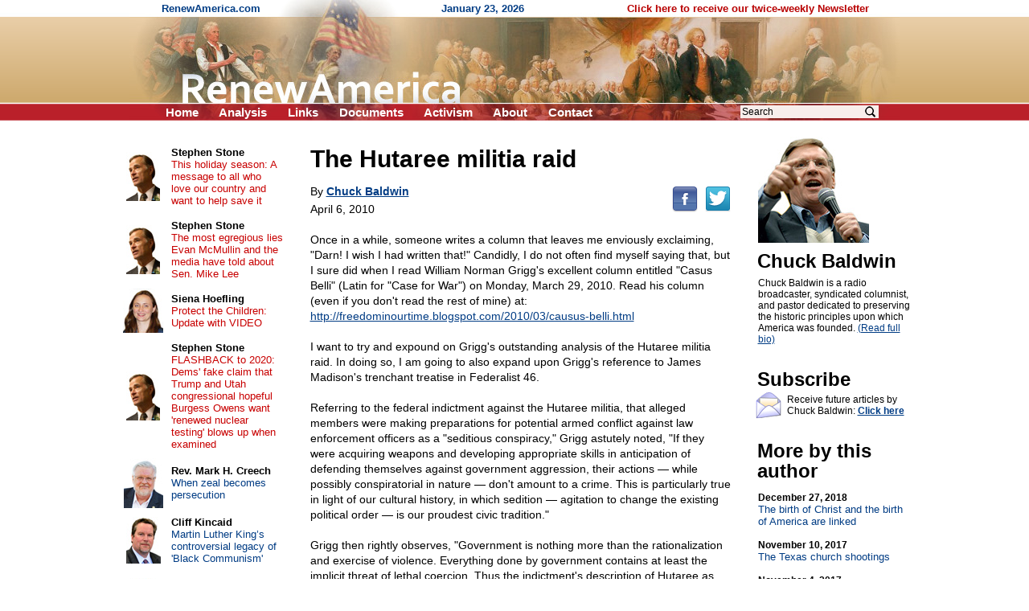

--- FILE ---
content_type: text/html; charset=UTF-8
request_url: https://www.renewamerica.com/columns/baldwin/100406
body_size: 11468
content:
<!DOCTYPE HTML PUBLIC "-//W3C//DTD HTML 4.01 Transitional//EN">
<html>
<head>
<title>The Hutaree militia raid</title>
<meta http-equiv="Content-Type" content="text/html; charset=UTF-8">
<meta property="og:title" content="The Hutaree militia raid">
<meta property="og:url" content="https://www.renewamerica.com/columns/baldwin/100406">
<meta property="fb:app_id" content="308578521554">
<meta name="twitter:card" content="summary_large_image">
<meta name="twitter:title" content="The Hutaree militia raid">
<meta name="description" content="Once in a while, someone writes a column that leaves me enviously exclaiming, &quot;Darn! I wish I had written that!&quot; Candidly, I do not often find myself saying that, but I sure did when I read William Norman Grigg&#039;s excellent column entitled &quot;Casus Belli&quot; (Latin for &quot;Case for War&quot;) on Monday, March 29, 2010">
<meta property="og:description" content="Once in a while, someone writes a column that leaves me enviously exclaiming, &quot;Darn! I wish I had written that!&quot; Candidly, I do not often find myself saying that, but I sure did when I read William Norman Grigg&#039;s excellent column entitled &quot;Casus Belli&quot; (Latin for &quot;Case for War&quot;) on Monday, March 29, 2010">
<link rel="image_src" href="https://www.renewamerica.com/images/columnists/lg/baldwin_b.jpg">
<meta property="og:image" content="https://www.renewamerica.com/images/columnists/lg/baldwin_b.jpg">
<meta property="og:image:width" content="367">
<meta property="og:image:height" content="263">
<meta name="twitter:image" content="https://www.renewamerica.com/images/columnists/lg/baldwin_b.jpg">
<link rel="alternate" type="application/rss+xml" title="RSS 2.0" href="https://www.renewamerica.com/columns.xml">
<style type="text/css" media="print">
<!--
.noprint {display:none}
#logo {width:100%; height:128px; overflow:hidden; margin-top:-21px}
#page {padding-top:24px; font:10.5pt arial}
//-->
</style>
<style type="text/css" media="screen">
<!--
.printonly {display:none}
#page {width:1005px; UNUSEDheight:1840px; padding-top:24px}
#content {width:566px; margin-left:225px}
#text_div {overflow:hidden}
//-->
</style>
<style type="text/css">
<!--
body {background:#FFFFFF; color:#000000}
a:link {color:#003C84}
a:visited {color:#700070}
a:hover, a:active {color:#C00000; text-decoration:underline}

h1 {font:bold 24px arial; text-align:center; margin:0px; padding:0px}
h2 {font:bold 24px arial; line-height:105%; text-align:left; margin:0px; padding:0px; position:relative; left:-1px}

#left a:link, #left a:visited {color:#003C84; text-decoration:none}
#left a:hover, #left a:active {color:#C00000; text-decoration:underline}

#left_cols th {padding:2px 4px 2px 4px; text-align:center}
#left_cols td {padding:8px 13px 8px 4px}
#left_cols td b {font-size:13px; color:#000000; text-decoration:none}

#left_sister img {margin-bottom:14px}
#right_banners img {margin-bottom:18px}

.hd {font:bold 24px arial,helvetica; line-height:105%; position:relative; left:-1px}
.sub {font:17px verdana,arial,helvetica; margin-top:1px; margin-bottom:10px}
.sub_top {font:bold 16px arial,helvetica; margin-top:1px; color:#202020}
.alert {font:bold 13.5pt arial,helvetica; color:#B80000; margin-bottom:1px}

.sublink {text-indent:-12px; margin-left:30px; font:bold 10pt arial,helvetica}
.sublinks {padding-left:34px; margin-left:0px; margin-top:5px; font:bold 9pt arial,helvetica}

.img_l {float:left; padding:1px 5px 6px 0px; position:relative; z-index:99}
.img_r {float:right; padding:16px 0px 6px 12px; position:relative; z-index:99}

.top_menu li {margin:0px 22px 0px 0px; display:inline}
.noprint .top_menu a {text-decoration:none; color:#FFFFFF}


.img_l {float:left; padding:3px 12px 8px 0px; font:8pt verdana,arial,helvetica; text-align:center}
.img_r {float:right; padding:3px 0px 8px 20px; font:8pt verdana,arial,helvetica; text-align:center}
.imgx_l {float:left; padding:3px 20px 8px 0px; font:8pt verdana,arial,helvetica; text-align:center}
.imgx_r {float:right; padding:3px 0px 8px 20px; font:8pt verdana,arial,helvetica; text-align:center}
.buttons a:link, .buttons a:visited {color:#000000; text-decoration:none}
.buttons a:hover, .buttons a:active {color:#C80000; text-decoration:underline}
#content hr {text-align:center}
#related .img {float:left; text-align:center; width:60px; height:54px; overflow:hidden}
#related .head {padding-top:4px; margin-bottom:1px; font:bold 13px arial}
#related a {text-decoration:none}
//-->
</style>
</head>
<body topmargin="0" bottommargin="0" marginheight="0" leftmargin="0" rightmargin="0" marginwidth="0">
<div id="fb-root"></div>
<script>(function(d, s, id) {
  var js, fjs = d.getElementsByTagName(s)[0];
  if (d.getElementById(id)) return;
  js = d.createElement(s); js.id = id;
  js.src = "//connect.facebook.net/en_US/all.js#xfbml=1&appId=383691311705703";
  fjs.parentNode.insertBefore(js, fjs);
}(document, 'script', 'facebook-jssdk')); var share_timer=0;</script>


<script language="JavaScript" type="text/javascript">
<!--
var http_obj = null;

function do_http_post(url, query)
{
	if (!http_obj)
	{
		try {http_obj = new ActiveXObject("Msxml2.XMLHTTP");}
		catch (e)
		{
			try {http_obj = new ActiveXObject("Microsoft.XMLHTTP");}
			catch (err)
			{
				if (typeof(XMLHttpRequest) != "undefined") http_obj = new XMLHttpRequest();
			}
		}
	}

	if (!http_obj) return false;

	http_obj.open('POST', url, false);
	http_obj.setRequestHeader('Content-Type', 'application/x-www-form-urlencoded');
	http_obj.send(query);

	return http_obj.responseText;
}
//-->
</script>


<!-- Logo -->
<div id="logo" style="background:#D1AD74 url('../../images/logo_new_bg.gif')">
<center><div style="width:958px; position:relative">
	<div class="noprint" style="position:absolute; left:40px; top:3px; font:bold 13px arial; color:#003C84; text-align:left">
	RenewAmerica.com
	<span style="margin-left:221px">January 23, 2026</span>
	<span style="margin-left:124px"><a href="../../subscribe" style="color:#B80000; text-decoration:none">Click here to receive our twice-weekly Newsletter</a></span>
	</div>
<img src="../../images/logo_new.jpg" width="958" height="150"><br>
<div class="noprint">
<ul class="top_menu" style="margin:0px; padding:0px; display:inline; font:bold 15px arial; color:#FFFFFF; position:absolute; left:45px; top:131px">
<li><a href="../.././">Home</a></li>
<!--<li><a href="../../bb/">Forum</a></li>-->
<li><a href="../../analysis.php">Analysis</a></li>
<li><a href="../../links.htm">Links</a></li>
<li><a href="../../documents_menu.htm">Documents</a></li>
<li><a href="../../activism.htm">Activism</a></li>
<li><a href="../../about.htm">About</a></li>
<!--<li><a href="../../donate.htm">Donate</a></li>-->
<li><a href="../../contact.php?n=1769142148" onClick="document.forms['contact_ok'].submit(); return false" rel="nofollow">Contact</a></li>
<form name="contact_ok" action="../../contact.php" method="POST" style="display:inline"><input type="hidden" name="ok" value="1"><input type="hidden" name="n" value="1769142148"></form>
</ul>

<div style="position:absolute; left:760px; top:129px; font:12pt arial">
<form action="../../search.php" method="GET" style="display:inline">
<input type="text" name="q" value="Search" onFocus="if (this.value == 'Search') this.value=''" onBlur="if (this.value == '') this.value='Search'" size="12" style="font:12px arial; width:172px; border:none; background:#F8EEEC; padding-left:2px; padding-right:26px"><input type="image" src="../../images/search_icon2.png" width="15" height="16" border="0" align="absmiddle" style="position:relative; left:-18px">
<input type="hidden" name="google" value="1">
</form>&nbsp;
</div>
</div><!-- noprint -->
</div></center>
</div><!-- Logo -->



<!-- Vertical middle (below logo, above footer) -->
<center><div id="page" style="text-align:left; position:relative">






<div id="content">


<div id="text_div" style="padding:8px 20px 0px 23px; font:10.5pt arial">
<div class="printonly imgx_r" style="padding-top:20px">
<img src="../../images/columnists/baldwin_b.jpg" width="138" height="132" border="0"><br>
Chuck Baldwin
</div>
<div style="font:bold 30px arial,helvetica; line-height:105%">The Hutaree militia raid<br></div>
<div class="noprint" style="float:right; padding-bottom:12px; padding-top:7px; position:relative; top:12px"><!--
--><a href="http://www.facebook.com/sharer.php?u=https%3A%2F%2Fwww.renewamerica.com%2Fcolumns%2Fbaldwin%2F100406&t=The+Hutaree+militia+raid"><img src="../../images/facebook.png" width="32" height="32" border="0" alt="Facebook" title="Facebook"></a><!--
--><a href="https://twitter.com/intent/tweet?text=The+Hutaree+militia+raid&url=https://renewamerica.com/c/3138"><img src="../../images/twitter.png" width="32" height="32" border="0" alt="Twitter" title="Twitter" style="margin-left:9px"></a>
</div>
<div style="font:14px arial,helvetica; line-height:140%; margin-top:16px">
By <a style="color:#003C84" href="../../columns/baldwin"><b>Chuck Baldwin</b></a><br>
<div style="padding-top:3px">April 6, 2010</div><br clear="right">
Once in a while, someone writes a column that leaves me enviously exclaiming, "Darn! I wish I had written that!" Candidly, I do not often find myself saying that, but I sure did when I read William Norman Grigg's excellent column entitled "Casus Belli" (Latin for "Case for War") on Monday, March 29, 2010. Read his column (even if you don't read the rest of mine) at:<br>
<a href="http://freedominourtime.blogspot.com/2010/03/causus-belli.html">http://freedominourtime.blogspot.com/2010/03/causus-belli.html</a><br><br>

I want to try and expound on Grigg's outstanding analysis of the Hutaree militia raid. In doing so, I am going to also expand upon Grigg's reference to James Madison's trenchant treatise in Federalist 46.<br><br>

Referring to the federal indictment against the Hutaree militia, that alleged members were making preparations for potential armed conflict against law enforcement officers as a "seditious conspiracy," Grigg astutely noted, "If they were acquiring weapons and developing appropriate skills in anticipation of defending themselves against government aggression, their actions — while possibly conspiratorial in nature — don't amount to a crime. This is particularly true in light of our cultural history, in which sedition — agitation to change the existing political order — is our proudest civic tradition."<br><br>

Grigg then rightly observes, "Government is nothing more than the rationalization and exercise of violence. Everything done by government contains at least the implicit threat of lethal coercion. Thus the indictment's description of Hutaree as 'an anti-government extremist organization which advocates violence against local, state and Federal law enforcement' is a product of rhetorical onanism [from Genesis 38:9 — a great analogy, Will]."<br><br>

As a general rule, government is the most violent force on the planet. If one wants to get a true perspective on the historical record regarding who or what routinely produces the most violence and death, one should pick up a copy of R. J. Rummel's book, "Death By Government." Since the end of World War II, Communist China and Red Russia lead the pack when it comes to death and brutality; however, the US government has inflicted its share of carnage as well. For example, in Iraq and Afghanistan alone, the government in Washington, D.C., has killed over 800,000 civilians (and this figure is a conservative estimate noting the most credible resources possible).<br><br>

See: <a href="http://www.unknownnews.net/casualties.html">http://www.unknownnews.net/casualties.html</a><br><br>

Also see: <a href="http://i.a.cnn.net/cnn/2006/images/10/11/human.cost.of.war.pdf">http://i.a.cnn.net/cnn/2006/images/10/11/human.cost.of.war.pdf</a><br><br>

Plus, does anyone remember the violence that our federal government enacted upon the Branch Davidians outside Waco, Texas? Does anyone remember the mother shot in the head while innocently holding her little baby in her own home by a federal sniper near Ruby Ridge, Idaho (after her small son was shot in the back by federal agents)? In fact, the list of civilians who have been killed by federal law enforcement agents over the years is a very long one. Granted, many of these killings were done in lawful self-defense; but others amounted to nothing less than old-fashioned murder (and never was the federal agent who committed the murder ever brought to justice).<br><br>

If one wants to indict an "organization which advocates violence," then surely the central government in Washington, D.C., should be indicted!<br><br>

If Hutaree members were indeed planning AGGRESSIVE violence against anyone — in the government or without — they deserved to be stopped. If, however, they were simply preparing to DEFEND THEMSELVES against government overreach or abuse — and would only resort to violence in an act of lawful self-defense — they committed no crime and are but the most recent victims of federal abuse of power. This is a question that will doubtless be determined in a court of law.<br><br>

To charge, however (as the indictment does), that Hutaree members (all 9 of them!) planned "to levy war against the United States, [and] to oppose by force the authority of the Government of the United States . . ." will take some doing to make stick. As Grigg points out, "If Hutaree was preparing for armed DEFENSE against criminal actions by government officials, this charge is as pointless as a broken pencil. If their efforts to 'prevent, hinder, and delay' various government initiatives were confined to activism, rather than armed conflict, they are — in that particular — not substantially different from hundreds or thousands of other groups."<br><br>

The entire case against Hutaree appears to be based upon the testimony of an FBI undercover agent inside the group. Placing agent provocateurs inside groups such as Hutaree is a classic strategy of federal police agencies. This part of the story was broken by the Wall Street Journal.<br><br>

See the WSJ report at:<br>
<a href="http://tinyurl.com/wsj-hutaree">http://tinyurl.com/wsj-hutaree</a><br><br>

Using agent provocateurs is a long-favored tactic of both the Kremlin and the White House. Joel Skousen's latest WORLD AFFAIRS BRIEF contains an extremely trenchant and insightful analysis of how Russia and the US have used — and continue to use — this tactic.<br><br>

Skousen writes, "A related tactic [to false flag operations] is the hiring of agent provocateurs to infiltrate a group targeted for destruction and induce radical elements of that group to perform crimes against innocent civilians that will justify armed retaliation or arrest. With the sudden surge in claimed terrorism in Russia and the arrest of the radical Hutaree group in the US, it is helpful to review the role of false flag terror attacks in Russia and the role of agent provocateurs in the US as we analyze what's really going on."<br><br>

Skousen further states, "As we move on to discuss the arrest of the radical members of the Hutaree cult in Michigan, it is important to note that virtually every prosecution of so-called domestic terrorism in the past decade is owed to the infiltration of FBI informants. While none of us in America dispute the need to gain intelligence on real threats to national security, we have to question the propriety of training and pressuring informants (most of which have been forced to accept the informant assignment in lieu of a prison term for other crimes committed) to provoke and induce angry and unstable dissidents to commit acts of terror.<br><br>

"All too often, FBI 'informants' have been pressured by superiors to go far beyond informing. They have provided weapons, explosives, and even acted as the guiding hand to map out the strategy and tactics for performing the deed. These things only come out reluctantly during trial, and even then I suspect that we are never allowed to know the full extent of these provocations."<br><br>

To receive a sample of Joel Skousen's WORLD AFFAIRS BRIEF or to subscribe to this excellent newsletter (I highly recommend it), write to:<br>
<script language="JavaScript">
<!--
var email = 'editor'+'&#064;';
document.write('<a href="mail'+'to'+':'+email+'worldaffairsbrief.com">');
//-->
</script>editor&#064;<noscript><font size="1" color="#FFFFFF" style="display:none; font-size:1px">&lt;NOSPAM&gt;</font></noscript>worldaffairsbrief.com<script language="JavaScript">
<!--
document.write('</a>');
//-->
</script><br><br>

In addition, Will Grigg states that another major component of the indictment that is worrisome is the charge that Hutaree is guilty of "seditious conspiracy." As Grigg writes, "Whatever is eventually learned about Hutaree, as things presently stand the indictment against it could provide a template for 'seditious conspiracy' prosecutions involving practically any group that endorses the use of defensive force to protect citizens against government aggression.<br><br>

"Indeed, the definition of 'conspiracy' used in the Hutaree indictment could make a criminal out of anyone who reads Federalist Paper 46 in public, thereby sharing James Madison's commendably seditious admonition that the people preserve 'the advantage of being armed' in the event that insurrection against the central government proves necessary in order to preserve liberty."<br><br>

Let's look a little closer at Federalist 46, written by Founding Father, author of the US Constitution, and America's fourth President, James Madison. In dispelling the fears of colonists toward a standing federal army, Madison said in Federalist 46, "Let a regular army, fully equal to the resources of the country, be formed; and let it be entirely at the devotion of the federal government; still it would not be going too far to say, that the State governments, with the people on their side, would be able to repel the danger. The highest number to which, according to the best computation, a standing army can be carried in any country, does not exceed one hundredth part of the whole number of souls; or one twenty-fifth part of the number able to bear arms. This proportion would not yield, in the United States, an army of more than twenty-five or thirty thousand men. To these would be opposed a militia amounting to near half a million of citizens with arms in their hands, officered by men chosen from among themselves, fighting for their common liberties, and united and conducted by governments possessing their affections and confidence. It may well be doubted, whether a militia thus circumstanced could ever be conquered by such a proportion of regular troops."<br><br>

Madison went on to say, "Besides the advantage of being armed, which the Americans possess over the people of almost every other nation, the existence of subordinate governments, to which the people are attached, and by which the militia officers are appointed, forms a barrier against the enterprises of ambition, more insurmountable than any which a simple government of any form can admit of. Notwithstanding the military establishments in the several kingdoms of Europe, which are carried as far as the public resources will bear, the governments are afraid to trust the people with arms."<br><br>

Could Madison be any clearer? He (and the rest of America's founders) emphatically expected the militia of the "several States" to be universally armed against the potential encroachment on liberty by the central government, meaning: the citizenry must at all times be prepared to use their arms against any aggressive nature of the federal government to trample their freedoms.<br><br>

This, of course, reinforces the founders' intent, that the 2nd Amendment protected the right of the people to keep and bear arms for the express purpose of providing the citizenry with the capability to repel (with violence) any assault against their liberties by their own federal government.<br><br>

So, pray tell, would today's FBI categorize James Madison's statements in Federalist 46 as "seditious conspiracy"? If so, perhaps we are closer to tyranny than any of us wants to admit!<br><br>

Furthermore, it is not lost to millions of Americans that this is the same federal government (through Department of Homeland Security fusion centers) that just recently characterized pro-lifers; people who support the 2nd Amendment; people who oppose the United Nations and illegal immigration; people who voted for Ron Paul or Chuck Baldwin; and Iraq War veterans as "extremists" and potential "dangerous militia members."<br><br>

But, once again, the federal government — along with their propagandists in the major news media, including its artificial authority on militias, the ultra-liberal Southern Poverty Law Center (SPLC) in Montgomery, Alabama — is able to use the Hutaree militia to demonize militias in general, and even more damaging, to try and destroy the concept of constitutional State militias in the minds of the American public.<br><br>

Did members of the Hutaree intend to carry out aggressive violence against law enforcement personnel? I have no idea. Until this story broke in the national media, I had never heard of this group. I will wait for the facts to come out — if indeed the federal government and national media even allow the facts to come out.<br><br>

I do know this: I do not trust the federal government to tell the truth about anything! They did not tell the truth about the Branch Davidians at Waco; they did not tell the truth about Randy Weaver; they did not tell the truth about Gordon Kahl; and, if their track record is any indicator, it is doubtful that they are telling the truth about the Hutaree militia. But we shall see.<br><br>

In the meantime, as William Norman Grigg opines, "There's reason to believe that the Feds have expanded and escalated this ongoing enterprise to exploit, and exacerbate, growing public hostility toward an increasingly invasive and esurient government.<br><br>

"Whether it is ever demonstrated that Hutaree intended to 'levy war' against the U.S. government, this much is beyond serious dispute: The Homeland Security state is unambiguously preparing for war with the public — in fact, it has been doing so for a long time."<br><br>


&copy; Chuck Baldwin<br><br>
</div>
<div style="margin-top:10px">&nbsp;</div>
<center style="margin-top:50px"><div style="width:85%; font:bold italic 10.5pt arial,helvetica; color:#040490; text-align:center">
<hr color="#0A0A98" style="margin-bottom:3px">
The views expressed by RenewAmerica columnists are their own and do not necessarily reflect the position of RenewAmerica or its affiliates.<br>
<div style="margin-top:8px; font-size:10pt">(See RenewAmerica's <a href="https://www.renewamerica.com/publishing.htm">publishing standards</a>.)<br></div><hr color="#0A0A98" style="margin-top:4px">
</div></center>
<div class="noprint" style="width:190px; position:absolute; left:805px; top:16px; padding-top:4px; padding-bottom:80px">
<a href="../../images/columnists/lg/baldwin_b.jpg"><img src="../../images/columnists/baldwin_b.jpg" width="138" height="132" alt="Click to enlarge" border="0"></a><br>
<h2 style="margin-top:10px">Chuck Baldwin<br></h2>
<div id="bio_div" style="font:12px arial; margin-top:8px"
><div id="more_bio">Chuck Baldwin is a radio broadcaster, syndicated columnist, and pastor dedicated to preserving the historic principles upon which America was founded. <a href="http://chuckbaldwinlive.com/About/ChucksBio.aspx">(Read full bio)</a></div>
</div>
<h2 style="margin-top:30px">Subscribe<br></h2>
<img src="../../images/email_med.gif" width="32" height="34" border="0" style="float:left; margin:3px 4px 0px 0px; position:relative; left:-3px">
<div style="font:12px arial; margin-top:6px; margin-bottom:10px">Receive future articles by Chuck Baldwin: <a href="#" onClick="window.open('../../column_alerts.php?columnist=baldwin', '', 'width=370,height=394,left=115,top=130,scrollbars=1'); return false"><b>Click here</b></a><br></div>
<h2 style="margin-top:30px">More by this author<br></h2>
<div style="font:13px arial; margin-top:14px">
<a style="text-decoration:none; color:#003C84" href="../../columns/baldwin/181227"><b style="color:#000000; font-size:12px">December 27, 2018</b><br>
The birth of Christ and the birth of America are linked</a><br><br>
<a style="text-decoration:none; color:#003C84" href="../../columns/baldwin/171110"><b style="color:#000000; font-size:12px">November 10, 2017</b><br>
The Texas church shootings</a><br><br>
<a style="text-decoration:none; color:#003C84" href="../../columns/baldwin/171104"><b style="color:#000000; font-size:12px">November 4, 2017</b><br>
My answers to the Young Patriots for Liberty</a><br><br>
<a style="text-decoration:none; color:#003C84" href="../../columns/baldwin/171028"><b style="color:#000000; font-size:12px">October 28, 2017</b><br>
The War Party marches on</a><br><br>
<a style="text-decoration:none; color:#003C84" href="../../columns/baldwin/171022"><b style="color:#000000; font-size:12px">October 22, 2017</b><br>
They are coming for our guns</a><br><br>
<a style="text-decoration:none; color:#003C84" href="../../columns/baldwin/171014"><b style="color:#000000; font-size:12px">October 14, 2017</b><br>
More about the Las Vegas shootings</a><br><br>
<a style="text-decoration:none; color:#003C84" href="../../columns/baldwin/171005"><b style="color:#000000; font-size:12px">October 5, 2017</b><br>
The Las Vegas shootings</a><br><br>
<a style="text-decoration:none; color:#003C84" href="../../columns/baldwin/170930"><b style="color:#000000; font-size:12px">September 30, 2017</b><br>
Here comes da judge</a><br><br>
<a style="text-decoration:none; color:#003C84" href="../../columns/baldwin/170925"><b style="color:#000000; font-size:12px">September 25, 2017</b><br>
Trump, Pence, McConnell, and Washington establishment vs. Judge Roy Moore</a><br><br>
<a style="text-decoration:none; color:#003C84" href="../../columns/baldwin/170916"><b style="color:#000000; font-size:12px">September 16, 2017</b><br>
So much for change</a><br><br>
<a style="text-decoration:none; color:#003C84" href="../../columns/baldwin"><b>More articles</b></a><br><br>
</div>
</div><!-- Right -->
</div>



<div class="noprint" style="padding-top:110px">&nbsp;</div>




</div>










<!-- Left column -->
<div id="left" class="noprint" style="width:217px; position:absolute; left:10px; top:24px">




<table id="left_cols" border="0" cellpadding="0" cellspacing="0" style="font:13px arial">
<tr>
<th><a href="../../columns/stone"><img src="../../images/columnists/sm/stone_c.jpg" border="0"></a><br></th>
<td><a href="../../columns/stone"><b>Stephen Stone</b></a><br><a href="../../columns/stone/240330" style="color:#C80000">This holiday season: A message to all who love our country and want to help save it</a></td>
</tr>
<tr>
<th><a href="../../columns/stone"><img src="../../images/columnists/sm/stone_c.jpg" border="0"></a><br></th>
<td><a href="../../columns/stone"><b>Stephen Stone</b></a><br><a href="../../columns/stone/221102" style="color:#C80000">The most egregious lies Evan McMullin and the media have told about Sen. Mike Lee</a></td>
</tr>
<tr>
<th><a href="../../columns/shoefling"><img src="../../images/columnists/sm/shoefling.jpg" border="0"></a><br></th>
<td><a href="../../columns/shoefling"><b>Siena Hoefling</b></a><br><a href="../../columns/shoefling/170424" style="color:#C80000">Protect the Children: Update with VIDEO</a></td>
</tr>
<tr>
<th><a href="../../columns/stone"><img src="../../images/columnists/sm/stone_c.jpg" border="0"></a><br></th>
<td><a href="../../columns/stone"><b>Stephen Stone</b></a><br><a href="../../columns/stone/201015" style="color:#C80000">FLASHBACK to 2020: Dems' fake claim that Trump and Utah congressional hopeful Burgess Owens want 'renewed nuclear testing' blows up when examined</a></td>
</tr>
<tr>
<th><a href="../../columns/creech"><img src="../../images/columnists/sm/creech_d.jpg" border="0"></a><br></th>
<td><a href="../../columns/creech"><b>Rev. Mark H. Creech</b></a><br><a href="../../columns/creech/260122">When zeal becomes persecution</a></td>
</tr>
<tr>
<th><a href="../../columns/kincaid"><img src="../../images/columnists/sm/kincaid.jpg" border="0"></a><br></th>
<td><a href="../../columns/kincaid"><b>Cliff Kincaid</b></a><br><a href="../../columns/kincaid/260119">Martin Luther King’s controversial legacy of 'Black Communism'</a></td>
</tr>
<tr>
<th><a href="../../columns/newcombe"><img src="../../images/columnists/sm/newcombe.jpg" border="0"></a><br></th>
<td><a href="../../columns/newcombe"><b>Jerry Newcombe</b></a><br><a href="../../columns/newcombe/260122">Reflections on the anniversary of “Roe v. Wade”</a></td>
</tr>
<tr>
<th><a href="../../columns/riehm"><img src="../../images/columnists/sm/riehm.jpg" border="0"></a><br></th>
<td><a href="../../columns/riehm"><b>Pete Riehm</b></a><br><a href="../../columns/riehm/260121">Minnesota insurrection must be put down</a></td>
</tr>
<tr>
<th><a href="../../columns/dahlgren"><img src="../../images/columnists/sm/dahlgren.jpg" border="0"></a><br></th>
<td><a href="../../columns/dahlgren"><b>Curtis Dahlgren</b></a><br><a href="../../columns/dahlgren/260119">Abraham Lincoln, the dreary years: our funniest and saddest president</a></td>
</tr>
<tr>
<th><a href="../../columns/creech"><img src="../../images/columnists/sm/creech_d.jpg" border="0"></a><br></th>
<td><a href="../../columns/creech"><b>Rev. Mark H. Creech</b></a><br><a href="../../columns/creech/260119">Truth for Our Times: Biblical Clarity for a Confused Culture</a></td>
</tr>
<tr>
<th><a href="../../columns/deweese"><img src="../../images/columnists/sm/deweese.jpg" border="0"></a><br></th>
<td><a href="../../columns/deweese"><b>Tom DeWeese</b></a><br><a href="../../columns/deweese/260117">He brought us from darkness</a></td>
</tr>
<tr>
<th><a href="../../columns/lemiska"><img src="../../images/columnists/sm/lemiska_c.jpg" border="0"></a><br></th>
<td><a href="../../columns/lemiska"><b>Peter Lemiska</b></a><br><a href="../../columns/lemiska/260114">Gutless provocateurs and their useful idiots</a></td>
</tr>
<tr>
<th><a href="../../columns/newcombe"><img src="../../images/columnists/sm/newcombe.jpg" border="0"></a><br></th>
<td><a href="../../columns/newcombe"><b>Jerry Newcombe</b></a><br><a href="../../columns/newcombe/260115">Tearing down our history</a></td>
</tr>
<tr>
<th><a href="../../columns/bresciani"><img src="../../images/columnists/sm/bresciani_b.jpg" border="0"></a><br></th>
<td><a href="../../columns/bresciani"><b>Michael Bresciani</b></a><br><a href="../../columns/bresciani/260114">When the Left thinks it's Right – Renee Nicole Good</a></td>
</tr>
<tr>
<th><a href="../../columns/jwagner"><img src="../../images/columnists/sm/jwagner.jpg" border="0"></a><br></th>
<td><a href="../../columns/jwagner"><b>Jim Wagner</b></a><br><a href="../../columns/jwagner/260115">The most unkindest cut of all</a></td>
</tr>
<tr>
<th><a href="../../columns/riehm"><img src="../../images/columnists/sm/riehm.jpg" border="0"></a><br></th>
<td><a href="../../columns/riehm"><b>Pete Riehm</b></a><br><a href="../../columns/riehm/260114">Democrats desperate for civil chaos</a></td>
</tr>
<tr>
<td>&nbsp;</td>
<td style="padding:11px 16px 2px 4px">
<b style="font-size:13px"><a href="../../columns.php">More&nbsp;columns</a></b><br>
</td>
</tr>
</table>



<h1 style="margin:37px 0px 16px 0px">Cartoons</h1>

<center style="font:12px arial">
<div style="margin-bottom:14px"><a href="https://media.townhall.com/cdn/hodl/cartoons/MC-MLKCharacter-121926-thm-800x0.jpg"><img src="../../news_images/cartoons/708.jpg?1" width="150" height="180" border="1"><br>Click for full cartoon</a></div>
<div style="font:bold 13px arial; margin-top:20px"><a href="https://townhall.com/political-cartoons/">More cartoons</a></div>
</center>



<!--<h1 style="margin:37px 0px 8px 0px">RSS feeds</h1>

<div style="text-align:right; padding-right:67px; font:13px arial">
<div style="margin-bottom:3px">News: <a href="../../news.xml"><img src="../../images/rss.gif" width="36" height="14" align="absmiddle" border="0"></a><br></div>
Columns: <a href="../../columns.xml"><img src="../../images/rss.gif" width="36" height="14" align="absmiddle" border="0"></a><br>
</div>-->



<h1 style="margin:34px 0px 12px 0px">Columnists</h1>

<div style="text-align:center; font:13px arial; margin-bottom:20px">
<a href="../../columns/abbott">Matt C. Abbott</a><br>
<a href="../../columns/adamo">Chris Adamo</a><br>
<a href="../../columns/alan">Russ J. Alan</a><br>
<a href="../../columns/alba">Bonnie Alba</a><br>
<a href="../../columns/baldwin">Chuck Baldwin</a><br>
<a href="../../columns/banet">Kevin J. Banet</a><br>
<a href="../../columns/mbarber">J. Matt Barber</a><br>
<a href="../../columns/bartolomeo">Fr. Tom Bartolomeo</a><br>
<script language="JavaScript" type="text/javascript">
<!--
function more_lcolumnists(obj_name, num_existing, root)
{
	var r = do_http_post('https://www.renewamerica.com/js/more.php', 'do=columnists&start='+num_existing+'&root='+root);

	if (r)
	{
		document.getElementById(obj_name).innerHTML = r;
	}
	else alert('Error displaying names.  Please contact us if this problem persists.');
}
//-->
</script>
<div id="lcolumnists">
. . .<br>
<a href="#" onClick="more_lcolumnists('lcolumnists', 8, '../../'); return false"><b>[See more]</b></a><br>
</div>
</div>



<a name="sister"></a>
<h1 style="padding:0px 0px 12px 0px">Sister sites</h1>

<div id="left_sister" style="text-align:center">
<a href="http://www.freerepublic.com"><img src="../../sister/freerepublic.gif" border="1"></a><br>
<a href="http://www.newsmax.com"><img src="../../sister/newsmax.gif" border="1"></a><br>
<a href="http://www.mesora.org"><img src="../../sister/mesora.gif" border="1"></a><br>
<a href="http://www.movementforabetteramerica.org"><img src="../../sister/better.gif" border="1"></a><br>
<a href="http://www.inatoday.com"><img src="../../sister/inatoday.jpg" border="1"></a><br>
<a href="http://www.rightsidenews.com"><img src="../../sister/rsn.jpg" border="1"></a><br>
</div>



<div style="margin-top:80px">&nbsp;</div>

</div><!-- Left -->
















</div></center><!-- Vertical middle -->









</body>
</html>
